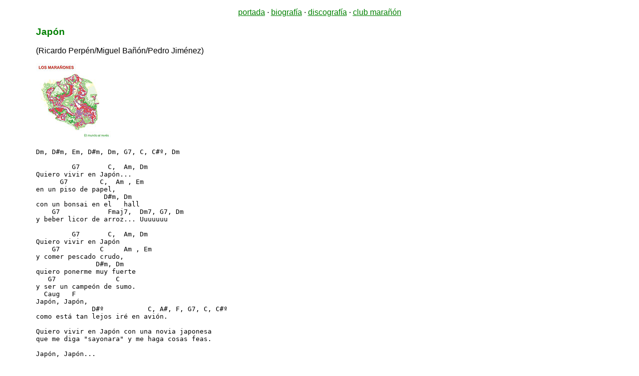

--- FILE ---
content_type: text/html
request_url: https://donlope.net/canciones/Japon.html
body_size: 714
content:
<!DOCTYPE HTML PUBLIC "-//W3C//DTD HTML 4.01//EN" "http://www.w3.org/TR/html4/strict.dtd">
<html>
<head>
<title>Los Mara&ntilde;ones: Jap&oacute;n</title>
<meta http-equiv="Content-Type" content="text/html; charset=utf-8">
<meta name="viewport" content="initial-scale=1, width=device-width">
<link rel="shortcut icon" href="../cosas/M_ico_2020.png" type="image/png">
<script type="text/javascript" src="../cosas/escape.js"></script>
<link rel="stylesheet" href="../css/general.css" type="text/css">
<link href="../css/el_mundo.css" rel="stylesheet" type="text/css">
</head>
<body>
<p class="menu"><a href="../index.html">portada</a> &middot; <a href="../bio.html">biograf&iacute;a</a> &middot; <a href="../discos/index.html">discograf&iacute;a</a> &middot; <a href="../club.html">club mara&ntilde;&oacute;n</a></p>
<div class="letras"> 
<h3>Jap&oacute;n</h3>
<p class="autores">(Ricardo Perp&eacute;n/Miguel Ba&ntilde;&oacute;n/Pedro Jim&eacute;nez)</p>
  <p><a href="https://losmaranones.bandcamp.com/album/el-mundo-al-rev-s"><img src="../img/portadas/El_mundo_al_reves.jpg" alt="El mundo al rev&eacute;s (2004)" width="150" height="150"></a></p>
  <pre><span class="acordes">Dm, D#m, Em, D#m, Dm, G7, C, C#&ordm;, Dm

         G7       C,  Am, Dm</span>  
Quiero vivir en Jap&oacute;n...
<span class="acordes">      G7        C,  Am , Em</span>
en un piso de papel,
<span class="acordes">                 D#m, Dm</span>
con un bonsai en el   hall 
<span class="acordes">    G7            Fmaj7,  Dm7, G7, Dm</span>
y beber licor de arroz... Uuuuuuu

<span class="acordes">         G7       C,  Am, Dm</span>
Quiero vivir en Jap&oacute;n
<span class="acordes">    G7          C     Am , Em</span>
y comer pescado crudo,
<span class="acordes">               D#m, Dm</span>
quiero ponerme muy fuerte
<span class="acordes">   G7               C</span>
y ser un campe&oacute;n de sumo.
<span class="acordes">  Caug   F</span>
Jap&oacute;n, Jap&oacute;n,
<span class="acordes">              D#&ordm;           C, A#, F, G7, C, C#&ordm;</span>
como est&aacute; tan lejos ir&eacute; en avi&oacute;n.

Quiero vivir en Jap&oacute;n con una novia japonesa
que me diga &quot;sayonara&quot; y me haga cosas feas.

Jap&oacute;n, Jap&oacute;n...

<span class="acordes">C, C#&ordm;, Dm7, D#m7, Em7, D#m7, Dm7, D#m7, Em7, D#m7...</span></pre>
<p>&nbsp;</p>
</div>
<address><a href="../index.html"><img src="../img/M_logo.png" width="40" height="50" alt="Los Mara&ntilde;ones"></a></address>
</body>
</html>

--- FILE ---
content_type: text/css
request_url: https://donlope.net/css/general.css
body_size: -69
content:
/* impresora */
@media print {
body, h3, a, a:visited, h1, h1 a, h1 a:visited, h2 a, h2 a:visited, h3 a, h3 a:visited, .texto a, .texto a:visited, td, .fecha, .cosas, .acordes, .letras { color: black }
address, .menu { display: none }
}

/* estilos generales */
body {
font-family: Arial, Helvetica, sans-serif;
color: black;
background-color: #FC6;
text-align: center;
}
.centrado { margin-left:auto; margin-right:auto }
.centrado td { vertical-align: top }
.letras { text-align:left; margin-left:4em; margin-right:4em; }

--- FILE ---
content_type: text/css
request_url: https://donlope.net/css/el_mundo.css
body_size: -195
content:
/* estilos el mundo al rev&eacute;s */ body { background-color: white; } h3 { color: green } a { color: green} a:visited { color: olive} h1, h1 a, h1 a:visited, h2 a, h2 a:visited, h3 a, h3 a:visited { color: red } 

--- FILE ---
content_type: text/javascript
request_url: https://donlope.net/cosas/escape.js
body_size: -89
content:
thisPage = window.location.href; function escapeFrames() { if (parent.frames.length >= 1) { window.top.location.href = thisPage; return true; } } escapeFrames(); 